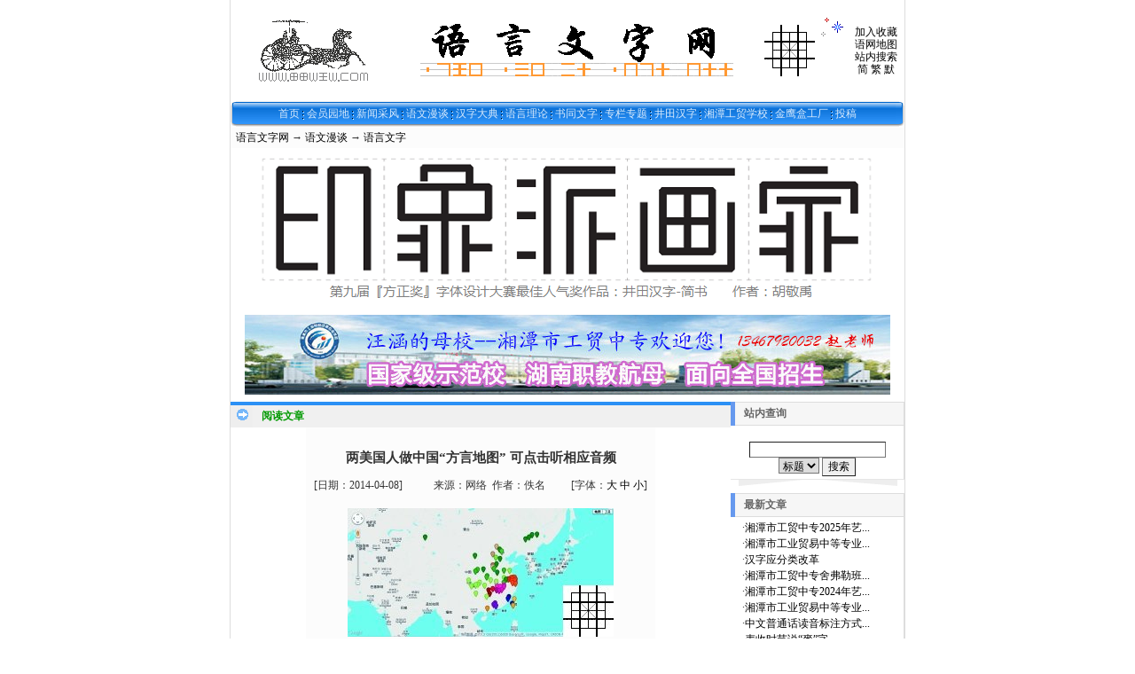

--- FILE ---
content_type: text/html; charset=gb2312
request_url: http://www.yywzw.com/n3575c180.aspx
body_size: 32782
content:

<!DOCTYPE html PUBLIC "-//W3C//DTD XHTML 1.0 Transitional//EN" "http://www.w3.org/TR/xhtml1/DTD/xhtml1-transitional.dtd">
<html xmlns="http://www.w3.org/1999/xhtml" lang="gb2312">
<head>
<title>两美国人做中国“方言地图” 可点击听相应音频</title>
<meta http-equiv="content-type" content="text/html;charset=gb2312"/>
<link rel="icon" href="favicon.ico" type="image/x-icon" />
<link rel="shortcut icon" href="favicon.ico" type="image/x-icon" />
<meta name="description" content="在“乡音苑”的这张方言地图上，绿色系表示官话，黄色系表示客家话，蓝色系表示闽语，橘红色表示吴语，棕红色表示湘语，玫红色表示赣语，紫色表示粵语，棕色表示晋语。点击这些图标，便可播放相应的方言音频。"/> 
<meta name="keywords" content="语言文字网,汉字,湘潭市工贸中专"/>
<link rel="stylesheet" href="style/xmlasp/style.css" type="text/css"/>
<script type="text/javascript" src="inc/flash.js"></script>
<script type="text/javascript">
var thumbWidth=150;var thumbHeight=0;
var thumbHWidth=thumbWidth;var thumbHHeight=thumbHeight;
var urlPrefix = "";
</script>
<script type="text/javascript" src="inc/thumbnail.js"></script>



<script type="text/javascript" language="javaScript" src="inc/scroll.js"></script>
<script type="text/javascript" language="javaScript" src="inc/imgResize.js"></script>
<script type="text/javascript" language="javaScript" src="inc/vcode.js"></script>
</head>
<body>
<span id="printScript">
<script type="text/javascript" language="javascript">
<!--
function ContentSize(size)
{
	var obj=document.getElementById("BodyLabel");
	obj.style.fontSize=size+"px";
}
-->
</script>
</span>
<script type="text/javascript" language="javascript" src="inc/print.js"></script>

<div class="twidth">
<table id="sitehead" align="center" cellpadding="0" cellspacing="0" border="0">
<tr><td class="l">
</td><td class="m">
	<table align="center" width="100%" >
	<tr><td width="200">
	<a href="http://www.yywzw.com"><IMG height=72 alt=语言文字网 汉字文化 中华文明 甲骨文 中国姓氏 src="/z-horse.gif" width=164 border=0></a>
	</td>
	<td align="center">
	<P>
<TABLE id=table172 style="FONT-WEIGHT: normal; FONT-SIZE: 12px; COLOR: #333333; FONT-STYLE: normal; FONT-FAMILY: Tahoma, Verdana; BORDER-COLLAPSE: collapse; FONT-VARIANT: normal" borderColor=#111111 cellPadding=0 width=505 border=0>
<TBODY>
<TR>
<TD style="FONT-SIZE: 12px" vAlign=bottom width=382 height=70>
<P align=center><IMG height=60 alt=语言文字网 src="yywzw.gif" width=354 border=0></P></TD>
<TD style="FONT-SIZE: 12px" width=63 height=70><A href="c15.aspx"><IMG height=58 alt=井田字元汉字 src="jtian.GIF" width=57 align=right border=0></A></TD>
<TD style="FONT-SIZE: 12px" vAlign=top align=middle width=32 height=70>
<P style="MARGIN-TOP: 0px; MARGIN-BOTTOM: 0px; LINE-HEIGHT: 150%" align=center><IMG height=32 src="/z-star.gif" width=32 border=0></P></TD></TR></TBODY></TABLE></P>
	</td>
	<td width="100" align="center" style="line-height:120%">
	<a href="#" onclick="javascript:window.external.addFavorite('http://www.yywzw.com','语言文字网')">加入收藏</a><br/>
	<a href="sitemap.aspx">语网地图</a><br/>
	<a href="search.aspx">站内搜索</a><br/>
	
		<div ><a href="chinese.aspx?big5=0">简</a> <a href="chinese.aspx?big5=1">繁</a> <a href="chinese.aspx">默</a></div>
	
	</td>
	</tr>
	</table>
</td><td class="r">
</td></tr>
</table>

<table id="navbar" align="center" cellpadding="0" cellspacing="0" >
<tr>
<td class="l">
</td>
<td class="m">
	<script type="text/javascript" language="javascript1.2" src="inc/popmenu.js"></script>

<span id="dlSortNav"><span>
		<a href="http://www.yywzw.com" >首页</a>
	</span><span>
		 
		<img src="style/xmlasp/navbar_separator.gif" align="absmiddle" alt=""/>
	</span><span>
		<a href="c61.aspx" >会员园地</a>
	</span><span>
		 
		<img src="style/xmlasp/navbar_separator.gif" align="absmiddle" alt=""/>
	</span><span>
		<a href="c14.aspx"  onmouseover="showmenu(event,14,1,false)" onmouseout="delayhidemenu()" >新闻采风</a>
	</span><span>
		 
		<img src="style/xmlasp/navbar_separator.gif" align="absmiddle" alt=""/>
	</span><span>
		<a href="c16.aspx"  onmouseover="showmenu(event,16,1,false)" onmouseout="delayhidemenu()" >语文漫谈</a>
	</span><span>
		 
		<img src="style/xmlasp/navbar_separator.gif" align="absmiddle" alt=""/>
	</span><span>
		<a href="c4.aspx"  onmouseover="showmenu(event,4,1,false)" onmouseout="delayhidemenu()" >汉字大典</a>
	</span><span>
		 
		<img src="style/xmlasp/navbar_separator.gif" align="absmiddle" alt=""/>
	</span><span>
		<a href="c33.aspx"  onmouseover="showmenu(event,33,1,false)" onmouseout="delayhidemenu()" >语言理论</a>
	</span><span>
		 
		<img src="style/xmlasp/navbar_separator.gif" align="absmiddle" alt=""/>
	</span><span>
		<a href="c32.aspx"  onmouseover="showmenu(event,32,1,false)" onmouseout="delayhidemenu()" >书同文字</a>
	</span><span>
		 
		<img src="style/xmlasp/navbar_separator.gif" align="absmiddle" alt=""/>
	</span><span>
		<a href="c7.aspx"  onmouseover="showmenu(event,7,1,false)" onmouseout="delayhidemenu()" >专栏专题</a>
	</span><span>
		 
		<img src="style/xmlasp/navbar_separator.gif" align="absmiddle" alt=""/>
	</span><span>
		<a href="c15.aspx"  onmouseover="showmenu(event,15,1,false)" onmouseout="delayhidemenu()" >井田汉字</a>
	</span><span>
		 
		<img src="style/xmlasp/navbar_separator.gif" align="absmiddle" alt=""/>
	</span><span>
		<a href="c173.aspx" target="_blank" >湘潭工贸学校</a>
	</span><span>
		 
		<img src="style/xmlasp/navbar_separator.gif" align="absmiddle" alt=""/>
	</span><span>
		<a href="c178.aspx" target="_blank" >金鹰盒工厂</a>
	</span><span>
		 
		<img src="style/xmlasp/navbar_separator.gif" align="absmiddle" alt=""/>
	</span><span>
		<a href="membernewsadd.aspx" >投稿</a>
	</span></span>

</td>
<td class="r">
</td>
</tr>
</table>

<div align="center">

<table id="navsub" cellpadding="0" cellspacing="0">
<tr>
<td class="l"></td>
<td class="m">
	&nbsp; <a href="http://www.yywzw.com">语言文字网</a> → <a href="c16.aspx">语文漫谈</a> → <a href="c180.aspx">语言文字</a>
</td>
<td class="r"></td>
</tr>

<tr align="left" valign="top">
<td colspan="2" align="center" height="180" valign="middle">
	<p align="center" style="margin-top: 0; margin-bottom: 0">
			<a target="_blank" href="../n187c177.aspx">
			<img border="0" src="http://www.yywzw.com/hanzi/20180319234114.png" width="728" height="162" alt="井田汉字之“简书”参加第九届『方正奖』字体设计 大赛"></a>
</td>
</tr>

<tr align="left" valign="top">
<td colspan="2" align="center" height="106" valign="middle">
	<p align="center" style="margin-top: 0; margin-bottom: 0">
			<a target="_blank" href="../c166.aspx">
			<img border="0" src="../hanzi/gg-728_90_A.jpg" width="728" height="90" alt="湘潭市工贸中专,湘潭职校,湘潭中专,湘潭市工业贸易中等专业学校,湘潭工贸学校,湘潭市一职,学校简介,招生简章,入学指南"></a>
</td>
</tr>

</table>


</div>


<table id="middle" align="center" cellspacing="0" cellpadding="0">
<tr><td valign="top">

<div class="mframe">
	<table width="100%" cellspacing="0" cellpadding="0">
	<tr>
	<td class="tl"></td>
	<td class="tm">
		<span class="tt">阅读文章</span>
	</td>
	<td class="tr">	</td>
	</tr>
	</table>

	<div id="printBody">
	<table width="70%" align="center" cellspacing="0" cellpadding="0" style="word-break:break-all;table-layout:fixed;text-align:left">
	<tr>
	<td class="ml"></td>
	<td class="mm" valign="top">
		<br/><div align="center"><h1 class="aTitle">两美国人做中国“方言地图” 可点击听相应音频</h1></div>
		
		<table width="97%" align="center">
			<tr>
			<td width="120">[日期：<span id="TimeLabel">2014-04-08</span>]</td>
			<td align="center">来源：<span id="SourceLabel">网络</span>&nbsp; 作者：<span id="AuthorLabel">佚名</span></td>
			<td width="100" align="right">[字体：<a href="javascript:ContentSize(16)">大</a> <a href="javascript:ContentSize(14)">中</a> <a href="javascript:ContentSize(12)">小</a>]
			</td></tr>
		</table>
		
		
		<div id="BodyLabel" class="content" style="display:block;padding:0px 10px"><P align=center><IMG alt=在“乡音苑”的这张方言地图上，绿色系表示官话，黄色系表示客家话，蓝色系表示闽语，橘红色表示吴语，棕红色表示湘语，玫红色表示赣语，紫色表示粵语，棕色表示晋语。点击这些图标，便可播放相应的方言音频。 src="hanzi/temp_14040819494715.jpg"></P>
<P>在“乡音苑”的这张方言地图上，绿色系表示官话，黄色系表示客家话，蓝色系表示闽语，橘红色表示吴语，棕红色表示湘语，玫红色表示赣语，紫色表示粵语，棕色表示晋语。点击这些图标，便可播放相应的方言音频。</P>
<P>今年21岁的蒋小姐在上海念书，她来上海三年了，仍然基本听不懂上海话，让她说家乡话长沙话，她也说不利索，只能说带长沙口音的普通话，“没办法啊，从小在学校讲普通话讲惯了。”</P>
<P>中国有着极其丰富的语言多样性，然而，随着政府在学校和公共机构强制推行普通话，方言的生存空间似乎越来越小。比如在上海，很多年轻一代已经不能准确地讲出祖辈的老上海话，而这种现象在各地方言中也普遍存在。</P>
<P>不过，这次针对这种现象而“做点什么”的，却是两个美国人。柯祎蓝（Kellen Parker）和司圆直（Steve Hansen）在2009年开始办一个旨在记录中国“正在消逝的方言”的网站“乡音苑”(Phonemica)。</P>
<P>柯祎蓝是台湾清华大学的语言学研究生，主要研究中文方言的历史发展。在台湾之前他住在中国长江流域，那里成了他对中文语言环境最早熟悉的地方；司圆直是中文语言学博客Sinoglot的共同创办人。司圆直通晓多种语言，包括中文、西班牙语、韩语和拉脱维亚语。在北京住了好几年，他凭借个人关系，组织了很多“乡音苑”的采访。他认为北京人普遍缺少对中国其他方言的意识。“北京人就像纽约人，”他曾开玩笑地说，“他们觉得他们就是世界中心。”所以，他们对其他方言都不熟悉。司圆直说，他们总是把其他地区的人说的带方言口音的普通话当作“方言”。</P>
<P>“乡音苑”的最大特色是做了一个“方言地图”，即在一张地图上，在特定区域提供一段当地方言的音频。点击地图上的图标，便可播放收听这段音频，并获取相关信息，包括讲述人的姓名、年龄、籍贯和所讲方言的所属片区。这些音频大多是当地人用方言讲述的一个小故事，时长在5分钟左右。这个网站于2013年4月正式上线，现已有85段录音，话题从年轻人谈论他们最爱的中国明星到祖父辈回忆“文革”时期下乡劳作的往昔。</P>
<P>来自台湾屏东县的61岁的谢先生就用四县客家话讲述了一个故事。柯祎蓝说，母语为客家话的人口超过3000万，但说四县方言的人就少得多了，他们大部分都生活在台湾西北部。来自湖北房县50岁的宋宏成用房县方言讲了一个故事，房县话是中原官话的一个分支，目前有30万人在说着这种方言。网站是开放式的，正在征集志愿者上传方言音频。最近一周，网站陆续收到了来自陕西宝鸡、湖南新化和山西高平的几段录音。</P>
<P>这个网站的原型是由弗吉尼亚州乔治梅森大学(George Mason University)创建的语言口音档案(Speech Accent Archive)，该档案记录了几百名说英语的人用不同的口音——从布鲁克林人到德裔宾夕法尼亚州人所说的各式口音——朗读同一段英语文章的情形。但柯蓝祎和司圆直认为，以“故事团”(Story Corps)的方式将家族故事记录下来也很有意义。“故事团”是一个档案库，包含了美国民众口口相传的45000个故事。</P>
<P>现在“乡音苑”的运作很大程度上依靠着社交网络的支持，它通过社交网站招募志愿者。志愿者把征集到的故事分门别类、重新编辑。司圆直预测，“乡音苑”未来的受访者可能会包括一些从未在中国生活过的移民社群（海外华人）。事实上，“网站首页那张没有明确标明中国国界的地图已经向我们展现了‘乡音苑’对中国大陆以外地区的人如何说中文的兴趣。”到目前为止，大部分的录音条目都来自中国沿海地区，但在未来，司圆直说，不仅是中国内陆地区，甚至新加坡、蒙古等地的中文使用者也有可能将他们的故事讲述出来。</P>
<P>据了解，我国也有许多方言相关的网站和论坛，但大多数网站以文字资料为主，成体系地收集声音文献资料的较少，而且多作专业研究之用。而“乡音苑”更多是在收集普通人的方言故事。“从根本上说，我们是在记录中国人在家里说的话。然后，我们去分析他们的录音，尝试最终建立一个可以被动态展示出来的方言数据库。”通过要求被访者讲述一个自己的故事，柯祎蓝说，“在记录方言的同时，我们也在做亚洲的口述史。”在每段小故事的录音旁边，“乡音苑”都会附上录音者相关的民族志背景，如照片、家乡、学历等，这就使得它的界面比大多数专业的学术研究网站更加亲切有趣。</P></div><br/><br/>
		
		
		
		
	
		<table width="97%" cellpadding="0" cellspacing="0" style="clear:both">
		<tr><td align="right">
			<p align="center">
</td></tr>
		<tr><td align="right">
			<table><tr>
			<td><br/>
			阅读：<span id="news_hits"></span> 次<br/>
			录入：<span id="MemberNameLabel"><a href="memberProfile.aspx?id=39" target="_blank">湘里伢子</a></span><br/><br/>
			</td></tr>
			</table>
		</td></tr>
		<tr><td align="right">
			<p align="left" style="margin-left: 20px; margin-right: 20px">
			语网特别申明：各专栏专辑作者文责自负，对自己的作品享有完整版权，在语网的发布不影响其再版权，即作者还可另行投稿或出版。任何人均可在本站发布或转载文章，但这并不意味着本站赞同其观点或证实其内容的真实性，如涉及版权等问题，请作者来函联系。</td></tr>
		<tr><td align="right">
			【 <a href="remark.aspx?ID=3575" target="_blank">评论</a> 】
			【 <a href="mail.aspx?ID=3575" target="_blank">推荐</a> 】
			【 <a href="javascript:doPrint()">打印</a> 】
		</td></tr>
		</table>
		
		<table width="97%" align="center" style="clear:both">
			<tr><td>
					上一篇：<a href="n3574c180.aspx">《四川方言词典》出版社回应：“扑爬跟斗”修订再版</a><br/><br/>
			下一篇：<a href="n3658c180.aspx">“天”字的构成分析</a>
			</td></tr>
		</table>
	</td>
	<td class="mr"></td>
	</tr>
	</table>
	</div>
	<table width="100%" cellspacing="0" cellpadding="0">
		<tr>
			<td class="tl"></td>
			<td class="tm">
		<span class="tt">相关文章</span> &nbsp; &nbsp; &nbsp;
			<a href="search.aspx?Where=Nkey&amp;Keyword=%b7%bd%d1%d4" target="_blank">方言</a>&nbsp; </td>
			<td class="tr"></td>
		</tr>
	</table>
	<table width="100%" cellspacing="0" cellpadding="0">
		<tr>
			<td class="ml"></td>
			<td class="mm">
		<ul class="nl">
<li><a href="n4366c138.aspx" >香港特首回应了普通话和粤语之争，人们依然看法不一</a>&nbsp; <span class="gray">(2018-05-07)</span></li>
<li><a href="n4200c138.aspx" >汪涵谈自掏465万守护方言：自己能干，何必求人</a>&nbsp; <span class="gray">(2015-07-10)</span></li>
<li><a href="n4185c138.aspx" >方言的社会功能及其与普通话的关系</a>&nbsp; <span class="gray">(2015-06-25)</span></li>
<li><a href="n4180c173.aspx" >汪涵又要办大事了！</a>&nbsp; <span class="gray">(2015-06-14)</span></li>
<li><a href="n3677c180.aspx" >中国十大最难懂方言榜单出炉：长沙话上榜</a>&nbsp; <span class="gray">(2014-05-19)</span></li>
<li><a href="n3640c61.aspx" >马英九大姐用湖南话宣读祭文沉痛悼念母亲</a>&nbsp; <span class="gray">(2014-05-06)</span></li>
<li><a href="n3576c138.aspx" >代表建议方言进课堂中小学试点教说“家乡话”</a>&nbsp; <span class="gray">(2014-04-08)</span></li>
<li><a href="n3574c180.aspx" >《四川方言词典》出版社回应：“扑爬跟斗”修订再版</a>&nbsp; <span class="gray">(2014-04-08)</span></li>
<li><a href="n3444c164.aspx" >彭泽润接受《长沙晚报》采访：建议普通话和非普通话和谐相处</a>&nbsp; <span class="gray">(2014-01-17)</span></li>
<li><a href="n3224c180.aspx" >汪涵:正筹备方言博物馆网站</a>&nbsp; <span class="gray">(2013-11-05)</span></li>
<li><a href="n2737c86.aspx" >谷歌推广东话输入法 引起南北语言大战</a>&nbsp; <span class="gray">(2013-05-12)</span></li>
<li><a href="n2439c180.aspx" >普通话和方言是什么关系？推广普通话是不是禁止说方言？</a>&nbsp; <span class="gray">(2013-02-24)</span></li>
<li><a href="n2438c180.aspx" >汉语方言怎样分区？分布地区怎样？</a>&nbsp; <span class="gray">(2013-02-24)</span></li>
<li><a href="n2285c138.aspx" >酸酸的太原话</a>&nbsp; <span class="gray">(2012-12-07)</span></li>
<li><a href="n2284c74.aspx" >湖南微声音火热报名中 各路方言齐上阵</a>&nbsp; <span class="gray">(2012-12-05)</span></li>
<li><a href="n2283c74.aspx" >长沙话版江南style《恶霸堂客》爆红湖南微声音</a>&nbsp; <span class="gray">(2012-12-05)</span></li>
<li><a href="n2281c74.aspx" >湖南卫视《天天向上》南京老少方言发音人一夜爆红（视频）</a>&nbsp; <span class="gray">(2012-11-21)</span></li>
<li><a href="n2280c74.aspx" >外语热不能让方言流失 引入方言的课堂更精彩</a>&nbsp; <span class="gray">(2012-11-21)</span></li>
<li><a href="n2279c74.aspx" >给方言留空间，就是一种文化遗产保护</a>&nbsp; <span class="gray">(2012-11-21)</span></li>
<li><a href="n2278c74.aspx" >评论：大学教授方言是保护传统文化</a>&nbsp; <span class="gray">(2012-11-21)</span></li>
<li><a href="n2277c74.aspx" >今年国产片 方言大爆发</a>&nbsp; <span class="gray">(2012-11-21)</span></li>
<li><a href="n2276c74.aspx" >《万箭穿心》武汉话引争议</a>&nbsp; <span class="gray">(2012-11-21)</span></li>
<li><a href="n2155c164.aspx" >【消息】彭泽润在中南大学演讲</a>&nbsp; <span class="gray">(2012-04-05)</span></li>
<li><a href="n2145c164.aspx" >[湖南卫视邀请彭泽润版主录制]方言，逐渐消逝的声音？</a>&nbsp; <span class="gray">(2012-03-21)</span></li>
<li><a href="n2074c74.aspx" >家长搭小囡讲闲话一定要用上海方言</a>&nbsp; <span class="gray">(2012-02-03)</span></li>
<li><a href="n2073c74.aspx" >评：推广普通话，不是对立方言</a>&nbsp; <span class="gray">(2012-02-03)</span></li>
<li><a href="n2072c74.aspx" >专家：吴方言或是中国主要方言中最早消失的一个</a>&nbsp; <span class="gray">(2012-02-03)</span></li>
<li><a href="n2071c74.aspx" >现在以后都不限制方言播音</a>&nbsp; <span class="gray">(2012-02-03)</span></li>
<li><a href="n2022c61.aspx" >普通话兼顾皖南、赣北方言的通用拼音方案</a>&nbsp; <span class="gray">(2011-10-05)</span></li>
<li><a href="n1865c152.aspx" >杨晓识：影视方言的语用价值分析</a>&nbsp; <span class="gray">(2011-03-20)</span></li>
<li><a href="n1861c152.aspx" >朱凌 青青：从广州“保卫粤语”游行看保护方言和推广普通话</a>&nbsp; <span class="gray">(2011-03-20)</span></li>
<li><a href="n1760c152.aspx" >周和平：专家称长沙方言不会消失，将进化为塑料普通话</a>&nbsp; <span class="gray">(2010-09-19)</span></li>
<li><a href="n1753c152.aspx" >董正宇：方言生态危机与方言写作</a>&nbsp; <span class="gray">(2010-09-18)</span></li>
<li><a href="n1751c152.aspx" >彭泽润：保护和发展“正在消失的长沙话”及其方言文化</a>&nbsp; <span class="gray">(2010-09-18)</span></li>
<li><a href="n1729c42.aspx" >《掌握汉字！》章节精选：南北方言</a>&nbsp; <span class="gray">(2010-08-30)</span></li>
<li><a href="n1665c152.aspx" >徐颖：说说东北方言的“整”</a>&nbsp; <span class="gray">(2010-03-12)</span></li>
<li><a href="n1526c74.aspx" >新闻荟萃：广电总局拿方言剧开刀</a>&nbsp; <span class="gray">(2009-07-18)</span></li>
<li><a href="n1171c79.aspx" >汉字名著《方言》</a>&nbsp; <span class="gray">(2008-04-25)</span></li>
<li><a href="n1108c138.aspx" >高庆华：以开放心态对待报纸“双言现象” </a>&nbsp; <span class="gray">(2008-03-15)</span></li>
<li><a href="n1018c138.aspx" >大珠小珠落玉盘 领教长沙妹子方言力量</a>&nbsp; <span class="gray">(2008-01-08)</span></li>
<li><a href="n676c45.aspx" >抚州片赣方言语法研究</a>&nbsp; <span class="gray">(2007-09-20)</span></li>
<li><a href="n567c74.aspx" >推广普通话不是不许讲方言 保护方言并不是消灭方言</a>&nbsp; <span class="gray">(2007-08-21)</span></li>
<li><a href="n429c138.aspx" >“杠杠的”方言</a>&nbsp; <span class="gray">(2007-04-20)</span></li>
<li><a href="n290c74.aspx" >黄金时段不播方言类节目 网上对此评议纷纷</a>&nbsp; <span class="gray">(2007-03-20)</span></li>
<li><a href="n283c74.aspx" >浙江：广电“黄金时间”禁播方言类节目</a>&nbsp; <span class="gray">(2007-03-20)</span></li>
<li><a href="n225c138.aspx" >相声里学方言是为了刻画人物</a>&nbsp; <span class="gray">(2007-02-09)</span></li>
<li><a href="n113c73.aspx" >《闽南方言大词典》月底问世</a>&nbsp; <span class="gray">(2007-01-18)</span></li>
<li><a href="n88c138.aspx" >QQ话题:网友不满北方方言上广州报纸</a>&nbsp; <span class="gray">(2007-01-14)</span></li>
<li><a href="n79c74.aspx" >普通话与方言应该和谐共存</a>&nbsp; <span class="gray">(2007-01-14)</span></li>
<li><a href="n46c138.aspx" >中国十一大难懂“方言”</a>&nbsp; <span class="gray">(2007-01-11)</span></li>
</ul>

	</td>
			<td class="mr"></td>
		</tr>
	</table>
	</div>
	
	
	
	<div class="mframe">
	<table width="100%" align="center" cellspacing="0" cellpadding="0">
	<tr>
	<td class="tl"></td>
	<td class="tm">
		<a href="remark.aspx?id=3575" target="_blank" style="cursor:hand"><span class="tt">本文评论</span></a>
	</td>
	<td class="tr"></td>
	</tr>
	</table>
	<table width="100%" align="center" cellspacing="0" cellpadding="0">
	<tr>
	<td class="ml"></td>
	<td class="mm">
		
	</td>
	<td class="mr"></td>
	</tr>
	</table>
	</div>
	
	<div class="mframe">
	<table width="100%" align="center" cellspacing="0" cellpadding="0">
	<tr>
	<td class="tl"></td>
	<td class="tm">
		<span class="tt">发表评论</span>
	</td>
	<td class="tr"></td>
	</tr>
	</table>
	<table width="100%" align="center" cellspacing="0" cellpadding="0">
	<tr>
	<td class="ml"></td>
	<td class="mm">
		<form id="remarkForm" action="remark.aspx?id=3575" method="post" onsubmit="return checkRemark();">
			<table width="100%" cellpadding="5" cellspacing="0" border="0">
			<tr><td valign="top">
				<script type="text/javascript" language="javascript">
				function checkRemark()
				{
				var form=document.getElementById("remarkForm");
				var remarkSize = 500;
				if (form.body.value=="")
				{	alert("请填写评论内容");
					form.body.focus();
					return false;
				}
				if (form.username.value=="")
				{	alert("请填写姓名");
					form.username.focus();
					return false;
				}
				if (form.body.value.length>remarkSize)
				{	form.body.value = form.body.value.substr(0,remarkSize);
					showLen(form.body);
					form.body.focus();
					alert("评论内容不可以超过"+remarkSize+"字,已帮你删除多余部分");
					return false;
				}
				if (form.username.value.length>10)
				{	alert("姓名不可以超过10个字");
					form.username.focus();
					return false;
				}
				form.submit.disabled=true;
				form.vcode.value = VCode("两美国人做中国“方言地图” 可点击听相应音频");
				return true;
				}
				function showLen(obj)
				{
					document.getElementById("bodyLen").value=obj.value.length;
				}
				</script>
				<input type="radio" name="face" value="1" checked="checked"/><img src="pic/face1.gif" 
				alt=""/><input type="radio" name="face" value="2"/><img src="pic/face2.gif" 
				alt=""/><input type="radio" name="face" value="3"/><img src="pic/face3.gif" 
				alt=""/><input type="radio" name="face" value="4"/><img src="pic/face4.gif" 
				alt=""/><input type="radio" name="face" value="5"/><img src="pic/face5.gif" 
				alt=""/><input type="radio" name="face" value="6"/><img src="pic/face6.gif" 
				alt=""/><input type="radio" name="face" value="7"/><img src="pic/face7.gif" 
				alt=""/><input type="radio" name="face" value="8"/><img src="pic/face8.gif" 
				alt=""/><input type="radio" name="face" value="9"/><img src="pic/face9.gif" alt=""/><br/>
				<input type="radio" name="face" value="10"/><img src="pic/face10.gif" 
				alt=""/><input type="radio" name="face" value="11"/><img src="pic/face11.gif" 
				alt=""/><input type="radio" name="face" value="12"/><img src="pic/face12.gif" 
				alt=""/><input type="radio" name="face" value="13"/><img src="pic/face13.gif" 
				alt=""/><input type="radio" name="face" value="14"/><img src="pic/face14.gif" 
				alt=""/><input type="radio" name="face" value="15"/><img src="pic/face15.gif" 
				alt=""/><input type="radio" name="face" value="16"/><img src="pic/face16.gif" 
				alt=""/><input type="radio" name="face" value="17"/><img src="pic/face17.gif" 
				alt=""/><input type="radio" name="face" value="18"/><img src="pic/face18.gif" alt=""/><br/>
				点评：<br>
&nbsp;<textarea name="body" cols="51" rows="8" onkeydown="showLen(this)" onkeyup="showLen(this)"></textarea> 
				<br>
				字数（限500字,建议200字以内）：<input type="text" id="bodyLen" size="3" readonly="readonly" style="border-width:0;background:transparent;"/>
				<br/>
				姓名：
				<input type="text" id="i_username" name="username" value="" maxlength="15" size="10"/>
				<input type="submit" name="submit" id="i_submit" value=" 发 表 "/>
				<script type="text/javascript">
				var remarkmember = true;
				var allowremark = true;
				if (remarkmember){
					document.getElementById("i_username").readonly=true;
					document.write("(限会员登陆后发表评论)");
				}
				if (!allowremark){
					document.getElementById("i_submit").disabled=true;
				}
				</script>
				<br/><br/>
				<input type="hidden" name="clientDate" id="clientDate"/>

<script type="text/javascript">
 d=new Date();
document.getElementById('clientDate').value=(d.getYear().toString().length==4 ? d.getYear() : (d.getYear()<74 ? 2000+d.getYear() : 1900+d.getYear()) )+","+ (d.getMonth()+1) +","+ d.getDate() +","+ d.getHours() +","+ d.getMinutes() +","+ d.getSeconds();
</script>
				<input type="hidden" name="vcode" value=""/>
			</td>
			<td width="200">
			<ul style="list-style-type:square;margin-left:1em;line-height:150%">
			<li>尊重网上道德，遵守中华人民共和国的有关法律法规</li>
			<li>承担一切因您的行为而导致的民事或刑事法律责任</li>
			<li>本站管理人员有权保留或删除其管辖留言中的任意内容</li>
			<li>本站有权在网站内转载或引用您的评论</li>
			<li>参与本评论即表明您已经阅读并接受上述条款</li>
			</ul>
			</td></tr>
			</table>
		</form>
	</td>
	<td class="mr"></td>
	</tr>
	</table>
	</div>


	<iframe src="frm_hit.aspx?id=3575&disp=1" border="0" height="0" width="0" style="visibility: hidden"></iframe>
</td><td width="170" align="right" valign="top">
	<div class="lframe">
	<table width="95%" cellspacing="0" cellpadding="0">
	<tr>
	<td class="tl"></td>
	<td class="tm">
		<span class="tt">站内查询</span>
	</td>
	<td class="tr"></td>
	</tr>
	</table>
	<table width="95%" cellspacing="0" cellpadding="0">
	<tr>
	<td class="ml"></td>
	<td class="mm" valign="top">
		<form method="get" action="search.aspx" name="frmSearch" style="display:inline;">
			<div align="center"><br/>
			<input type="text" name="keyword" class="inputbg" size="20"/><br/>
			<select name="where">
				<option value="title">标题</option>
				<option value="content">内容</option>
				<option value="writer">作者</option>
			</select>
			<input type="submit" value="搜索"/><br/>
			</div>
		</form>
	</td>
	<td class="mr"></td>
	</tr>
	</table>
	<table width="95%" cellspacing="0" cellpadding="0" >
	<tr>
	<td class="bl"></td>
	<td class="bm">　</td>
	<td class="br"></td>
	</tr>
	</table>
	</div>
	
	
					<div class="lframe">
			<table width="95%" cellspacing="0" cellpadding="0">
		<tr>
		<td class="tl"></td>
		<td class="tm">
			<span class="tt">最新文章</span></td>
		<td class="tr">　</td>
		</tr>
		</table>
	<table width="95%" cellspacing="0" cellpadding="0">
	<tr>
	<td class="ml"></td>
	<td class="mm">
<p style="margin:0 10px; line-height: 150%; ">

<script src="http://www.yywzw.com/js.aspx?type=new&num=25&classid=0&topicid=0&maxlen=25&nw=1&b=%A1%A4"></script>

</td>
	<td class="mr"></td>
	</tr>
	</table>
	<table width="95%" cellspacing="0" cellpadding="0" >
	<tr>
	<td class="bl"></td>
	<td class="bm">　</td>
	<td class="br"></td>
	</tr>
	</table>
		</div>
	
</td></tr>
</table>



<table id="footer" border="0" cellpadding="0" cellspacing="0">
	<tr align="center" style="line-height:130%"><td height="60">
	
	<div class="menuskin" id="popmenu" onmouseover="clearhidemenu();highlightmenu(event,'on')" onmouseout="highlightmenu(event,'off');dynamichide(event)" style="Z-index:100"></div>
	<script type="text/javascript" language="javascript1.2">
	linkset[14]=new Array()
linkset[14][0]="<div class=\"menuitems\"><a href=\"c72.aspx\">站内消息</a></div>"
linkset[14][1]="<div class=\"menuitems\"><a href=\"c73.aspx\">行业动态</a></div>"
linkset[14][2]="<div class=\"menuitems\"><a href=\"c74.aspx\">社会热点</a></div>"
linkset[16]=new Array()
linkset[16][0]="<div class=\"menuitems\"><a href=\"c180.aspx\">语言文字</a></div>"
linkset[16][1]="<div class=\"menuitems\"><a href=\"c138.aspx\">语言文化</a></div>"
linkset[16][2]="<div class=\"menuitems\"><a href=\"c195.aspx\">语言文学</a></div>"
linkset[16][3]="<div class=\"menuitems\"><a href=\"c196.aspx\">语言文艺</a></div>"
linkset[16][4]="<div class=\"menuitems\"><a href=\"c197.aspx\">语言文章</a></div>"
linkset[4]=new Array()
linkset[4][0]="<div class=\"menuitems\"><a href=\"c79.aspx\">文字概说</a></div>"
linkset[4][1]="<div class=\"menuitems\"><a href=\"c80.aspx\">汉字文化</a></div>"
linkset[4][2]="<div class=\"menuitems\"><a href=\"c82.aspx\">神秘字符</a></div>"
linkset[4][3]="<div class=\"menuitems\"><a href=\"c83.aspx\">汉字博古</a></div>"
linkset[4][4]="<div class=\"menuitems\"><a href=\"c87.aspx\">汉字艺术</a></div>"
linkset[4][5]="<div class=\"menuitems\"><a href=\"c84.aspx\">印刷之光</a></div>"
linkset[4][6]="<div class=\"menuitems\"><a href=\"c88.aspx\">文字改革</a></div>"
linkset[4][7]="<div class=\"menuitems\"><a href=\"c86.aspx\">数码中文</a></div>"
linkset[4][8]="<div class=\"menuitems\"><a href=\"c85.aspx\">学术文章</a></div>"
linkset[4][9]="<div class=\"menuitems\"><a href=\"c198.aspx\">人物档案</a></div>"
linkset[33]=new Array()
linkset[33][0]="<div class=\"menuitems\"><a href=\"jt/zerun/\">语言理论学会和通讯</a></div>"
linkset[33][1]="<div class=\"menuitems\"><a href=\"c159.aspx\">全国语言理论研究会</a></div>"
linkset[33][2]="<div class=\"menuitems\"><a href=\"c147.aspx\">语言理论通讯</a></div>"
linkset[33][3]="<div class=\"menuitems\"><a href=\"c153.aspx\">通化师院学报专栏</a></div>"
linkset[33][4]="<div class=\"menuitems\"><a href=\"c150.aspx\">学术交流与网上课堂</a></div>"
linkset[33][5]="<div class=\"menuitems\"><a href=\"c152.aspx\">语言学评论</a></div>"
linkset[33][6]="<div class=\"menuitems\"><a href=\"c149.aspx\">语言学学者</a></div>"
linkset[33][7]="<div class=\"menuitems\"><a href=\"c161.aspx\">语言学论坛</a></div>"
linkset[33][8]="<div class=\"menuitems\"><a href=\"c164.aspx\">快讯</a></div>"
linkset[33][9]="<div class=\"menuitems\"><a href=\"c162.aspx\">中国语文现代化学会</a></div>"
linkset[32]=new Array()
linkset[32][0]="<div class=\"menuitems\"><a href=\"c112.aspx\">书同文快讯</a></div>"
linkset[32][1]="<div class=\"menuitems\"><a href=\"c200.aspx\">书同文论文</a></div>"
linkset[32][2]="<div class=\"menuitems\"><a href=\"c208.aspx\">书同文研究第十二辑</a></div>"
linkset[32][3]="<div class=\"menuitems\"><a href=\"c207.aspx\">书同文研究第十一辑</a></div>"
linkset[32][4]="<div class=\"menuitems\"><a href=\"c206.aspx\">书同文研究第十辑</a></div>"
linkset[32][5]="<div class=\"menuitems\"><a href=\"c165.aspx\">书同文研究第九辑</a></div>"
linkset[32][6]="<div class=\"menuitems\"><a href=\"c142.aspx\">书同文研究第八辑</a></div>"
linkset[32][7]="<div class=\"menuitems\"><a href=\"c114.aspx\">书同文研究第七辑</a></div>"
linkset[32][8]="<div class=\"menuitems\"><a href=\"c109.aspx\">书同文十周年纪念文集</a></div>"
linkset[32][9]="<div class=\"menuitems\"><a href=\"stw/stw6.htm\">书同文研究第六辑</a></div>"
linkset[32][10]="<div class=\"menuitems\"><a href=\"stw/stw5.htm\">书同文研究第五辑</a></div>"
linkset[32][11]="<div class=\"menuitems\"><a href=\"stw/stw4.htm\">书同文研究第四辑</a></div>"
linkset[32][12]="<div class=\"menuitems\"><a href=\"stw/stw3.htm\">书同文研究第三辑</a></div>"
linkset[32][13]="<div class=\"menuitems\"><a href=\"stw/stw2.htm\">书同文研究第二辑</a></div>"
linkset[32][14]="<div class=\"menuitems\"><a href=\"stw/stw1.htm\">书同文研究第一辑</a></div>"
linkset[32][15]="<div class=\"menuitems\"><a href=\"c144.aspx\">周胜鸿书同文新论</a></div>"
linkset[32][16]="<div class=\"menuitems\"><a href=\"c204.aspx\">儒学复兴</a></div>"
linkset[7]=new Array()
linkset[7][0]="<div class=\"menuitems\"><a href=\"cbs\">中易系统书同文</a></div>"
linkset[7][1]="<div class=\"menuitems\"><a href=\"jt/feng\">汉字论丛</a></div>"
linkset[7][2]="<div class=\"menuitems\"><a href=\"jt/srh\">挹西注中书同文</a></div>"
linkset[7][3]="<div class=\"menuitems\"><a href=\"jt/wgyy\">语言的本质</a></div>"
linkset[7][4]="<div class=\"menuitems\"><a href=\"jt/wang\">华文速成讲座</a></div>"
linkset[7][5]="<div class=\"menuitems\"><a href=\"wpl\">WPL语言文学网</a></div>"
linkset[7][6]="<div class=\"menuitems\"><a href=\"pan\">汉字编码设计学</a></div>"
linkset[7][7]="<div class=\"menuitems\"><a href=\"bdz\">汉语拼音字头字典</a></div>"
linkset[7][8]="<div class=\"menuitems\"><a href=\"cmr\">论汉文字改革</a></div>"
linkset[7][9]="<div class=\"menuitems\"><a href=\"jt/sj\">语音象征与语言</a></div>"
linkset[7][10]="<div class=\"menuitems\"><a href=\"bks\">中文世纪行</a></div>"
linkset[7][11]="<div class=\"menuitems\"><a href=\"nlhe\">语言文字论辩集</a></div>"
linkset[7][12]="<div class=\"menuitems\"><a href=\"qcb\">汉语与中国文化</a></div>"
linkset[7][13]="<div class=\"menuitems\"><a href=\"qtx\">网友来稿汇编</a></div>"
linkset[15]=new Array()
linkset[15][0]="<div class=\"menuitems\"><a href=\"c177.aspx\">归一</a></div>"
linkset[15][1]="<div class=\"menuitems\"><a href=\"c167.aspx\">图说</a></div>"
linkset[15][2]="<div class=\"menuitems\"><a href=\"c168.aspx\">胡说</a></div>"

	jsdone=true;
	</script>
	</td></tr>
</table>
</div>




</body>
</html>

--- FILE ---
content_type: text/html; charset=gb2312
request_url: http://www.yywzw.com/frm_hit.aspx?id=3575&disp=1
body_size: 669
content:

<html xmlns="http://www.w3.org/1999/xhtml" lang="gb2312">
<head>
<title>DvNews</title>
<meta http-equiv="content-type" content="text/html;charset=gb2312"/>
<meta name="robots" content="noindex, nofollow">
</head>
<body>
<br/><br/>
<script type="text/javascript">
function DispHits()
{
	var dvn_hits=0;
	var dvn_member="";
	dvn_hits = 851;

	if (dvn_hits>0) {
		var o = parent.document.getElementById("news_hits");
		if (o){
			o.innerHTML= ""+dvn_hits.toString();
		}
	}
	if (dvn_member!=""){
		var o = parent.document.getElementById("i_username");
		if (o){
			o.value = dvn_member;
		}
	}
	
	
}
DispHits();
</script>
</body>
</html>